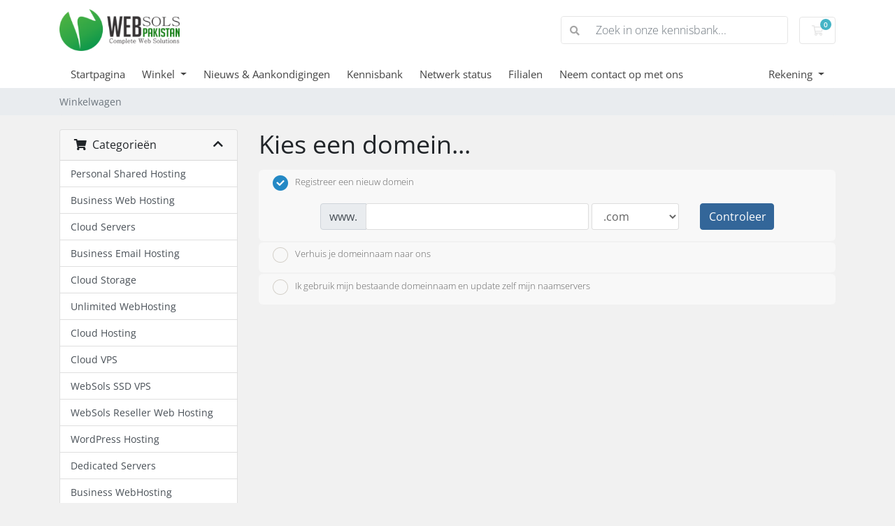

--- FILE ---
content_type: text/html; charset=utf-8
request_url: https://billing.websols.pk/index.php/store/dedicated-servers/wsd2?language=dutch
body_size: 119716
content:
<!doctype html>
<html lang="en">
<head>
    <meta charset="utf-8" />
    <meta name="viewport" content="width=device-width, initial-scale=1, shrink-to-fit=no">
    <title>Winkelwagen - WebSols Pakistan</title>
    <!-- Styling -->
<link href="/assets/fonts/css/open-sans-family.css" rel="stylesheet" type="text/css" />
<link href="/templates/twenty-one/css/all.min.css?v=1e5fb1" rel="stylesheet">
<link href="/templates/twenty-one/css/theme.min.css?v=1e5fb1" rel="stylesheet">
<link href="/assets/css/fontawesome-all.min.css" rel="stylesheet">

<script>
    var csrfToken = '704438ee0a7233f2f2e8abbf2f6ac726c9a2826f',
        markdownGuide = 'Markdown-gids',
        locale = 'en',
        saved = 'opgeslagen',
        saving = 'opslagen...',
        whmcsBaseUrl = "";
    </script>
<script src="/templates/twenty-one/js/scripts.min.js?v=1e5fb1"></script>

    
</head>
<body class="primary-bg-color" data-phone-cc-input="1">
        

    <header id="header" class="header">
        
        <div class="navbar navbar-light">
            <div class="container">
                <a class="navbar-brand mr-3" href="/index.php">
                                            <img src="/assets/img/logo.png" alt="WebSols Pakistan" class="logo-img">
                                    </a>

                <form method="post" action="/index.php/knowledgebase/search" class="form-inline ml-auto">
<input type="hidden" name="token" value="704438ee0a7233f2f2e8abbf2f6ac726c9a2826f" />
                    <div class="input-group search d-none d-xl-flex">
                        <div class="input-group-prepend">
                            <button class="btn btn-default" type="submit">
                                <i class="fas fa-search"></i>
                            </button>
                        </div>
                        <input class="form-control appended-form-control font-weight-light" type="text" name="search" placeholder="Zoek in onze kennisbank...">
                    </div>
                </form>

                <ul class="navbar-nav toolbar">
                    <li class="nav-item ml-3">
                        <a class="btn nav-link cart-btn" href="/cart.php?a=view">
                            <i class="far fa-shopping-cart fa-fw"></i>
                            <span id="cartItemCount" class="badge badge-info">0</span>
                            <span class="sr-only">Winkelwagen</span>
                        </a>
                    </li>
                    <li class="nav-item ml-3 d-xl-none">
                        <button class="btn nav-link" type="button" data-toggle="collapse" data-target="#mainNavbar">
                            <span class="fas fa-bars fa-fw"></span>
                        </button>
                    </li>
                </ul>
            </div>
        </div>
        <div class="navbar navbar-expand-xl main-navbar-wrapper">
            <div class="container">
                <div class="collapse navbar-collapse" id="mainNavbar">
                    <form method="post" action="/index.php/knowledgebase/search" class="d-xl-none">
<input type="hidden" name="token" value="704438ee0a7233f2f2e8abbf2f6ac726c9a2826f" />
                        <div class="input-group search w-100 mb-2">
                            <div class="input-group-prepend">
                                <button class="btn btn-default" type="submit">
                                    <i class="fas fa-search"></i>
                                </button>
                            </div>
                            <input class="form-control prepended-form-control" type="text" name="search" placeholder="Zoek in onze kennisbank...">
                        </div>
                    </form>
                    <ul id="nav" class="navbar-nav mr-auto">
                            <li menuItemName="Home" class="d-block no-collapse" id="Primary_Navbar-Home">
        <a class="pr-4" href="/index.php">
                        Startpagina
                    </a>
            </li>
    <li menuItemName="Store" class="d-block dropdown no-collapse" id="Primary_Navbar-Store">
        <a class="pr-4 dropdown-toggle" data-toggle="dropdown" aria-haspopup="true" aria-expanded="false" href="#">
                        Winkel
                    </a>
                    <ul class="dropdown-menu">
                                                <li menuItemName="Browse Products Services" class="dropdown-item" id="Primary_Navbar-Store-Browse_Products_Services">
                        <a href="/index.php/store" class="dropdown-item px-2 py-0">
                                                        Blader door alles
                                                    </a>
                    </li>
                                                                <div class="dropdown-divider"></div>
                                                                <li menuItemName="Personal Shared Hosting" class="dropdown-item" id="Primary_Navbar-Store-Personal_Shared_Hosting">
                        <a href="/index.php/store/personal-shared-hosting" class="dropdown-item px-2 py-0">
                                                        Personal Shared Hosting
                                                    </a>
                    </li>
                                                                <li menuItemName="Business Web Hosting" class="dropdown-item" id="Primary_Navbar-Store-Business_Web_Hosting">
                        <a href="/index.php/store/business-web-hosting" class="dropdown-item px-2 py-0">
                                                        Business Web Hosting
                                                    </a>
                    </li>
                                                                <li menuItemName="Cloud Servers" class="dropdown-item" id="Primary_Navbar-Store-Cloud_Servers">
                        <a href="/index.php/store/cloud-servers" class="dropdown-item px-2 py-0">
                                                        Cloud Servers
                                                    </a>
                    </li>
                                                                <li menuItemName="Business Email Hosting" class="dropdown-item" id="Primary_Navbar-Store-Business_Email_Hosting">
                        <a href="/index.php/store/business-email-hosting" class="dropdown-item px-2 py-0">
                                                        Business Email Hosting
                                                    </a>
                    </li>
                                                                <li menuItemName="Cloud Storage" class="dropdown-item" id="Primary_Navbar-Store-Cloud_Storage">
                        <a href="/index.php/store/cloud-storage" class="dropdown-item px-2 py-0">
                                                        Cloud Storage
                                                    </a>
                    </li>
                                                                <li menuItemName="Unlimited WebHosting" class="dropdown-item" id="Primary_Navbar-Store-Unlimited_WebHosting">
                        <a href="/index.php/store/unlimited-webhosting" class="dropdown-item px-2 py-0">
                                                        Unlimited WebHosting
                                                    </a>
                    </li>
                                                                <li menuItemName="Cloud Hosting" class="dropdown-item" id="Primary_Navbar-Store-Cloud_Hosting">
                        <a href="/index.php/store/cloud-hosting" class="dropdown-item px-2 py-0">
                                                        Cloud Hosting
                                                    </a>
                    </li>
                                                                <li menuItemName="Cloud VPS" class="dropdown-item" id="Primary_Navbar-Store-Cloud_VPS">
                        <a href="/index.php/store/cloud-vps" class="dropdown-item px-2 py-0">
                                                        Cloud VPS
                                                    </a>
                    </li>
                                                                <li menuItemName="WebSols SSD VPS" class="dropdown-item" id="Primary_Navbar-Store-WebSols_SSD_VPS">
                        <a href="/index.php/store/websols-ssd-vps" class="dropdown-item px-2 py-0">
                                                        WebSols SSD VPS
                                                    </a>
                    </li>
                                                                <li menuItemName="WebSols Reseller Web Hosting" class="dropdown-item" id="Primary_Navbar-Store-WebSols_Reseller_Web_Hosting">
                        <a href="/index.php/store/websols-reseller-web-hosting" class="dropdown-item px-2 py-0">
                                                        WebSols Reseller Web Hosting
                                                    </a>
                    </li>
                                                                <li menuItemName="WordPress Hosting" class="dropdown-item" id="Primary_Navbar-Store-WordPress_Hosting">
                        <a href="/index.php/store/wordpress-hosting" class="dropdown-item px-2 py-0">
                                                        WordPress Hosting
                                                    </a>
                    </li>
                                                                <li menuItemName="Dedicated Servers" class="dropdown-item" id="Primary_Navbar-Store-Dedicated_Servers">
                        <a href="/index.php/store/dedicated-servers" class="dropdown-item px-2 py-0">
                                                        Dedicated Servers
                                                    </a>
                    </li>
                                                                <li menuItemName="Business WebHosting" class="dropdown-item" id="Primary_Navbar-Store-Business_WebHosting">
                        <a href="/index.php/store/business-webhosting" class="dropdown-item px-2 py-0">
                                                        Business WebHosting
                                                    </a>
                    </li>
                                                                <li menuItemName="Windows Web Hosting" class="dropdown-item" id="Primary_Navbar-Store-Windows_Web_Hosting">
                        <a href="/index.php/store/windows-web-hosting" class="dropdown-item px-2 py-0">
                                                        Windows Web Hosting
                                                    </a>
                    </li>
                                                                <li menuItemName="OX Business Email US" class="dropdown-item" id="Primary_Navbar-Store-OX_Business_Email_US">
                        <a href="/index.php/store/37" class="dropdown-item px-2 py-0">
                                                        OX Business Email US
                                                    </a>
                    </li>
                                                                <li menuItemName="EE" class="dropdown-item" id="Primary_Navbar-Store-EE">
                        <a href="/index.php/store/38" class="dropdown-item px-2 py-0">
                                                        EE
                                                    </a>
                    </li>
                                                                <li menuItemName="symantec" class="dropdown-item" id="Primary_Navbar-Store-symantec">
                        <a href="/index.php/store/ssl-certificates" class="dropdown-item px-2 py-0">
                                                        SSL Certificaten
                                                    </a>
                    </li>
                                                                <li menuItemName="ox" class="dropdown-item" id="Primary_Navbar-Store-ox">
                        <a href="/index.php/store/professional-email" class="dropdown-item px-2 py-0">
                                                        Professionele e-mail
                                                    </a>
                    </li>
                                                                <li menuItemName="spamexperts" class="dropdown-item" id="Primary_Navbar-Store-spamexperts">
                        <a href="/index.php/store/email-services" class="dropdown-item px-2 py-0">
                                                        E-mail Beveiliging
                                                    </a>
                    </li>
                                                                <li menuItemName="threesixtymonitoring" class="dropdown-item" id="Primary_Navbar-Store-threesixtymonitoring">
                        <a href="/index.php/store/360monitoring" class="dropdown-item px-2 py-0">
                                                        Site- en serverbewaking
                                                    </a>
                    </li>
                                                                <li menuItemName="codeguard" class="dropdown-item" id="Primary_Navbar-Store-codeguard">
                        <a href="/index.php/store/codeguard" class="dropdown-item px-2 py-0">
                                                        Website back-up
                                                    </a>
                    </li>
                                                                <li menuItemName="sitelock" class="dropdown-item" id="Primary_Navbar-Store-sitelock">
                        <a href="/index.php/store/sitelock" class="dropdown-item px-2 py-0">
                                                        Websitebeveiliging
                                                    </a>
                    </li>
                                                                <div class="dropdown-divider"></div>
                                                                <li menuItemName="Register a New Domain" class="dropdown-item" id="Primary_Navbar-Store-Register_a_New_Domain">
                        <a href="/cart.php?a=add&domain=register" class="dropdown-item px-2 py-0">
                                                        Domeinnaam registreren
                                                    </a>
                    </li>
                                                                <li menuItemName="Transfer a Domain to Us" class="dropdown-item" id="Primary_Navbar-Store-Transfer_a_Domain_to_Us">
                        <a href="/cart.php?a=add&domain=transfer" class="dropdown-item px-2 py-0">
                                                        Domeinnaam verhuizen
                                                    </a>
                    </li>
                                        </ul>
            </li>
    <li menuItemName="Announcements" class="d-block" id="Primary_Navbar-Announcements">
        <a class="pr-4" href="/index.php/announcements">
                        Nieuws & Aankondigingen
                    </a>
            </li>
    <li menuItemName="Knowledgebase" class="d-block" id="Primary_Navbar-Knowledgebase">
        <a class="pr-4" href="/index.php/knowledgebase">
                        Kennisbank
                    </a>
            </li>
    <li menuItemName="Network Status" class="d-block" id="Primary_Navbar-Network_Status">
        <a class="pr-4" href="/serverstatus.php">
                        Netwerk status
                    </a>
            </li>
    <li menuItemName="Affiliates" class="d-block" id="Primary_Navbar-Affiliates">
        <a class="pr-4" href="/affiliates.php">
                        Filialen
                    </a>
            </li>
    <li menuItemName="Contact Us" class="d-block" id="Primary_Navbar-Contact_Us">
        <a class="pr-4" href="/contact.php">
                        Neem contact op met ons
                    </a>
            </li>
    <li class="d-none dropdown collapsable-dropdown">
        <a class="dropdown-toggle" href="#" id="navbarDropdownMenu" role="button" data-toggle="dropdown" aria-haspopup="true" aria-expanded="false">
            Meer
        </a>
        <ul class="collapsable-dropdown-menu dropdown-menu" aria-labelledby="navbarDropdownMenu">
        </ul>
    </li>
                    </ul>
                    <ul class="navbar-nav ml-auto">
                            <li menuItemName="Account" class="d-block no-collapse dropdown no-collapse" id="Secondary_Navbar-Account">
        <a class=" dropdown-toggle" data-toggle="dropdown" aria-haspopup="true" aria-expanded="false" href="#">
                        Rekening
                    </a>
                    <ul class="dropdown-menu dropdown-menu-right">
                                                <li menuItemName="Login" class="dropdown-item" id="Secondary_Navbar-Account-Login">
                        <a href="/clientarea.php" class="dropdown-item px-2 py-0">
                                                        Aanmelden
                                                    </a>
                    </li>
                                                                <li menuItemName="Register" class="dropdown-item" id="Secondary_Navbar-Account-Register">
                        <a href="/register.php" class="dropdown-item px-2 py-0">
                                                        Registreren
                                                    </a>
                    </li>
                                                                <div class="dropdown-divider"></div>
                                                                <li menuItemName="Forgot Password?" class="dropdown-item" id="Secondary_Navbar-Account-Forgot_Password?">
                        <a href="/index.php/password/reset" class="dropdown-item px-2 py-0">
                                                        Wachtwoord vergeten?
                                                    </a>
                    </li>
                                        </ul>
            </li>
                    </ul>
                </div>
            </div>
        </div>
    </header>

    
    <nav class="master-breadcrumb" aria-label="breadcrumb">
        <div class="container">
            <ol class="breadcrumb">
            <li class="breadcrumb-item active" aria-current="page">
                        Winkelwagen
                    </li>
    </ol>
        </div>
    </nav>

        
    
    <section id="main-body">
        <div class="container">
            <div class="row">

                        <div class="col-12 primary-content">


<link rel="stylesheet" type="text/css" href="/templates/orderforms/standard_cart/css/all.min.css?v=1e5fb1" />
<script type="text/javascript" src="/templates/orderforms/standard_cart/js/scripts.min.js?v=1e5fb1"></script>
<div id="order-standard_cart">

    <div class="row">
        <div class="cart-sidebar">
                <div menuItemName="Categories" class="panel card card-sidebar mb-3 panel-sidebar">
        <div class="panel-heading card-header">
            <h3 class="panel-title">
                                    <i class="fas fa-shopping-cart"></i>&nbsp;
                
                Categorieën

                
                <i class="fas fa-chevron-up card-minimise panel-minimise pull-right float-right"></i>
            </h3>
        </div>

        
                    <div class="list-group collapsable-card-body">
                                                            <a menuItemName="Personal Shared Hosting" href="/index.php/store/personal-shared-hosting" class="list-group-item list-group-item-action" id="Secondary_Sidebar-Categories-Personal_Shared_Hosting">
                            
                            Personal Shared Hosting

                                                    </a>
                                                                                <a menuItemName="Business Web Hosting" href="/index.php/store/business-web-hosting" class="list-group-item list-group-item-action" id="Secondary_Sidebar-Categories-Business_Web_Hosting">
                            
                            Business Web Hosting

                                                    </a>
                                                                                <a menuItemName="Cloud Servers" href="/index.php/store/cloud-servers" class="list-group-item list-group-item-action" id="Secondary_Sidebar-Categories-Cloud_Servers">
                            
                            Cloud Servers

                                                    </a>
                                                                                <a menuItemName="Business Email Hosting" href="/index.php/store/business-email-hosting" class="list-group-item list-group-item-action" id="Secondary_Sidebar-Categories-Business_Email_Hosting">
                            
                            Business Email Hosting

                                                    </a>
                                                                                <a menuItemName="Cloud Storage" href="/index.php/store/cloud-storage" class="list-group-item list-group-item-action" id="Secondary_Sidebar-Categories-Cloud_Storage">
                            
                            Cloud Storage

                                                    </a>
                                                                                <a menuItemName="Unlimited WebHosting" href="/index.php/store/unlimited-webhosting" class="list-group-item list-group-item-action" id="Secondary_Sidebar-Categories-Unlimited_WebHosting">
                            
                            Unlimited WebHosting

                                                    </a>
                                                                                <a menuItemName="Cloud Hosting" href="/index.php/store/cloud-hosting" class="list-group-item list-group-item-action" id="Secondary_Sidebar-Categories-Cloud_Hosting">
                            
                            Cloud Hosting

                                                    </a>
                                                                                <a menuItemName="Cloud VPS" href="/index.php/store/cloud-vps" class="list-group-item list-group-item-action" id="Secondary_Sidebar-Categories-Cloud_VPS">
                            
                            Cloud VPS

                                                    </a>
                                                                                <a menuItemName="WebSols SSD VPS" href="/index.php/store/websols-ssd-vps" class="list-group-item list-group-item-action" id="Secondary_Sidebar-Categories-WebSols_SSD_VPS">
                            
                            WebSols SSD VPS

                                                    </a>
                                                                                <a menuItemName="WebSols Reseller Web Hosting" href="/index.php/store/websols-reseller-web-hosting" class="list-group-item list-group-item-action" id="Secondary_Sidebar-Categories-WebSols_Reseller_Web_Hosting">
                            
                            WebSols Reseller Web Hosting

                                                    </a>
                                                                                <a menuItemName="WordPress Hosting" href="/index.php/store/wordpress-hosting" class="list-group-item list-group-item-action" id="Secondary_Sidebar-Categories-WordPress_Hosting">
                            
                            WordPress Hosting

                                                    </a>
                                                                                <a menuItemName="Dedicated Servers" href="/index.php/store/dedicated-servers" class="list-group-item list-group-item-action" id="Secondary_Sidebar-Categories-Dedicated_Servers">
                            
                            Dedicated Servers

                                                    </a>
                                                                                <a menuItemName="Business WebHosting" href="/index.php/store/business-webhosting" class="list-group-item list-group-item-action" id="Secondary_Sidebar-Categories-Business_WebHosting">
                            
                            Business WebHosting

                                                    </a>
                                                                                <a menuItemName="symantec" href="/index.php/store/ssl-certificates" class="list-group-item list-group-item-action" id="Secondary_Sidebar-Categories-symantec">
                            
                            SSL Certificaten

                                                    </a>
                                                                                <a menuItemName="Windows Web Hosting" href="/index.php/store/windows-web-hosting" class="list-group-item list-group-item-action" id="Secondary_Sidebar-Categories-Windows_Web_Hosting">
                            
                            Windows Web Hosting

                                                    </a>
                                                                                <a menuItemName="OX Business Email US" href="/index.php/store/37" class="list-group-item list-group-item-action" id="Secondary_Sidebar-Categories-OX_Business_Email_US">
                            
                            OX Business Email US

                                                    </a>
                                                                                <a menuItemName="EE" href="/index.php/store/38" class="list-group-item list-group-item-action" id="Secondary_Sidebar-Categories-EE">
                            
                            EE

                                                    </a>
                                                                                <a menuItemName="ox" href="/index.php/store/professional-email" class="list-group-item list-group-item-action" id="Secondary_Sidebar-Categories-ox">
                            
                            Professionele e-mail

                                                    </a>
                                                                                <a menuItemName="spamexperts" href="/index.php/store/email-services" class="list-group-item list-group-item-action" id="Secondary_Sidebar-Categories-spamexperts">
                            
                            E-mail Beveiliging

                                                    </a>
                                                                                <a menuItemName="threesixtymonitoring" href="/index.php/store/360monitoring" class="list-group-item list-group-item-action" id="Secondary_Sidebar-Categories-threesixtymonitoring">
                            
                            Site- en serverbewaking

                                                    </a>
                                                                                <a menuItemName="codeguard" href="/index.php/store/codeguard" class="list-group-item list-group-item-action" id="Secondary_Sidebar-Categories-codeguard">
                            
                            Website back-up

                                                    </a>
                                                                                <a menuItemName="sitelock" href="/index.php/store/sitelock" class="list-group-item list-group-item-action" id="Secondary_Sidebar-Categories-sitelock">
                            
                            Websitebeveiliging

                                                    </a>
                                                </div>
        
            </div>

        <div menuItemName="Actions" class="panel card card-sidebar mb-3 panel-sidebar">
        <div class="panel-heading card-header">
            <h3 class="panel-title">
                                    <i class="fas fa-plus"></i>&nbsp;
                
                Acties

                
                <i class="fas fa-chevron-up card-minimise panel-minimise pull-right float-right"></i>
            </h3>
        </div>

        
                    <div class="list-group collapsable-card-body">
                                                            <a menuItemName="Domain Registration" href="/cart.php?a=add&domain=register" class="list-group-item list-group-item-action" id="Secondary_Sidebar-Actions-Domain_Registration">
                                                            <i class="fas fa-globe fa-fw"></i>&nbsp;
                            
                            Domeinnaam registreren

                                                    </a>
                                                                                <a menuItemName="Domain Transfer" href="/cart.php?a=add&domain=transfer" class="list-group-item list-group-item-action" id="Secondary_Sidebar-Actions-Domain_Transfer">
                                                            <i class="fas fa-share fa-fw"></i>&nbsp;
                            
                            Verhuis je domein

                                                    </a>
                                                                                <a menuItemName="View Cart" href="/cart.php?a=view" class="list-group-item list-group-item-action" id="Secondary_Sidebar-Actions-View_Cart">
                                                            <i class="fas fa-shopping-cart fa-fw"></i>&nbsp;
                            
                            Winkelwagen bekijken

                                                    </a>
                                                </div>
        
            </div>

        <div menuItemName="Choose Currency" class="panel card card-sidebar mb-3 panel-sidebar">
        <div class="panel-heading card-header">
            <h3 class="panel-title">
                                    <i class="fas fa-plus"></i>&nbsp;
                
                Kies valuta

                
                <i class="fas fa-chevron-up card-minimise panel-minimise pull-right float-right"></i>
            </h3>
        </div>

                    <div class="panel-body card-body collapsable-card-body">
                <form method="post" action="">
<input type="hidden" name="token" value="704438ee0a7233f2f2e8abbf2f6ac726c9a2826f" />
    <select name="currency" onchange="submit()" class="form-control"><option value="1" selected>USD</option><option value="2">PKR</option>    </select>
</form>
            </div>
        
        
            </div>

            </div>

        <div class="cart-body">
            <div class="header-lined">
                <h1 class="font-size-36">Kies een domein...</h1>
            </div>
            <div class="sidebar-collapsed">

            <div class="panel card panel-default">
                <div class="m-0 panel-heading card-header">
        <h3 class="panel-title">
                            <i class="fas fa-shopping-cart"></i>&nbsp;
            
            Categorieën

                    </h3>
    </div>

    <div class="panel-body card-body">
        <form role="form">
            <select class="form-control custom-select" onchange="selectChangeNavigate(this)">
                                                    <option menuItemName="Personal Shared Hosting" value="/index.php/store/personal-shared-hosting" class="list-group-item" >
                        Personal Shared Hosting

                                            </option>
                                                        <option menuItemName="Business Web Hosting" value="/index.php/store/business-web-hosting" class="list-group-item" >
                        Business Web Hosting

                                            </option>
                                                        <option menuItemName="Cloud Servers" value="/index.php/store/cloud-servers" class="list-group-item" >
                        Cloud Servers

                                            </option>
                                                        <option menuItemName="Business Email Hosting" value="/index.php/store/business-email-hosting" class="list-group-item" >
                        Business Email Hosting

                                            </option>
                                                        <option menuItemName="Cloud Storage" value="/index.php/store/cloud-storage" class="list-group-item" >
                        Cloud Storage

                                            </option>
                                                        <option menuItemName="Unlimited WebHosting" value="/index.php/store/unlimited-webhosting" class="list-group-item" >
                        Unlimited WebHosting

                                            </option>
                                                        <option menuItemName="Cloud Hosting" value="/index.php/store/cloud-hosting" class="list-group-item" >
                        Cloud Hosting

                                            </option>
                                                        <option menuItemName="Cloud VPS" value="/index.php/store/cloud-vps" class="list-group-item" >
                        Cloud VPS

                                            </option>
                                                        <option menuItemName="WebSols SSD VPS" value="/index.php/store/websols-ssd-vps" class="list-group-item" >
                        WebSols SSD VPS

                                            </option>
                                                        <option menuItemName="WebSols Reseller Web Hosting" value="/index.php/store/websols-reseller-web-hosting" class="list-group-item" >
                        WebSols Reseller Web Hosting

                                            </option>
                                                        <option menuItemName="WordPress Hosting" value="/index.php/store/wordpress-hosting" class="list-group-item" >
                        WordPress Hosting

                                            </option>
                                                        <option menuItemName="Dedicated Servers" value="/index.php/store/dedicated-servers" class="list-group-item" >
                        Dedicated Servers

                                            </option>
                                                        <option menuItemName="Business WebHosting" value="/index.php/store/business-webhosting" class="list-group-item" >
                        Business WebHosting

                                            </option>
                                                        <option menuItemName="symantec" value="/index.php/store/ssl-certificates" class="list-group-item" >
                        SSL Certificaten

                                            </option>
                                                        <option menuItemName="Windows Web Hosting" value="/index.php/store/windows-web-hosting" class="list-group-item" >
                        Windows Web Hosting

                                            </option>
                                                        <option menuItemName="OX Business Email US" value="/index.php/store/37" class="list-group-item" >
                        OX Business Email US

                                            </option>
                                                        <option menuItemName="EE" value="/index.php/store/38" class="list-group-item" >
                        EE

                                            </option>
                                                        <option menuItemName="ox" value="/index.php/store/professional-email" class="list-group-item" >
                        Professionele e-mail

                                            </option>
                                                        <option menuItemName="spamexperts" value="/index.php/store/email-services" class="list-group-item" >
                        E-mail Beveiliging

                                            </option>
                                                        <option menuItemName="threesixtymonitoring" value="/index.php/store/360monitoring" class="list-group-item" >
                        Site- en serverbewaking

                                            </option>
                                                        <option menuItemName="codeguard" value="/index.php/store/codeguard" class="list-group-item" >
                        Website back-up

                                            </option>
                                                        <option menuItemName="sitelock" value="/index.php/store/sitelock" class="list-group-item" >
                        Websitebeveiliging

                                            </option>
                                                                        <option value="" class="list-group-item" selected=""selected>- Kies een andere categorie -</option>
                            </select>
        </form>
    </div>

            </div>
            <div class="panel card panel-default">
                <div class="m-0 panel-heading card-header">
        <h3 class="panel-title">
                            <i class="fas fa-plus"></i>&nbsp;
            
            Acties

                    </h3>
    </div>

    <div class="panel-body card-body">
        <form role="form">
            <select class="form-control custom-select" onchange="selectChangeNavigate(this)">
                                                    <option menuItemName="Domain Registration" value="/cart.php?a=add&domain=register" class="list-group-item" >
                        Domeinnaam registreren

                                            </option>
                                                        <option menuItemName="Domain Transfer" value="/cart.php?a=add&domain=transfer" class="list-group-item" >
                        Verhuis je domein

                                            </option>
                                                        <option menuItemName="View Cart" value="/cart.php?a=view" class="list-group-item" >
                        Winkelwagen bekijken

                                            </option>
                                                                        <option value="" class="list-group-item" selected=""selected>- Kies een andere categorie -</option>
                            </select>
        </form>
    </div>

            </div>
            <div class="panel card panel-default">
                <div class="m-0 panel-heading card-header">
        <h3 class="panel-title">
                            <i class="fas fa-plus"></i>&nbsp;
            
            Kies valuta

                    </h3>
    </div>

    <div class="panel-body card-body">
        <form role="form">
            <select class="form-control custom-select" onchange="selectChangeNavigate(this)">
                                                                    <option value="" class="list-group-item" selected=""selected>- Kies een andere categorie -</option>
                            </select>
        </form>
    </div>

            </div>
    
            <div class="pull-right form-inline float-right">
            <form method="post" action="/cart.php">
<input type="hidden" name="token" value="704438ee0a7233f2f2e8abbf2f6ac726c9a2826f" />
                <select name="currency" onchange="submit()" class="form-control">
                    <option value="">Kies valuta</option>
                                            <option value="1" selected>USD</option>
                                            <option value="2">PKR</option>
                                    </select>
            </form>
        </div>
    
</div>
            <form id="frmProductDomain">
                <input type="hidden" id="frmProductDomainPid" value="154" />
                <div class="domain-selection-options">
                                                                <div class="option">
                            <label>
                                <input type="radio" name="domainoption" value="register" id="selregister" checked />Registreer een nieuw domein
                            </label>
                            <div class="domain-input-group clearfix" id="domainregister">
                                <div class="row">
                                    <div class="col-sm-8 col-sm-offset-1 offset-sm-1">
                                        <div class="row domains-row">
                                            <div class="col-xs-9 col-9">
                                                <div class="input-group">
                                                    <div class="input-group-addon input-group-prepend">
                                                        <span class="input-group-text">www.</span>
                                                    </div>
                                                    <input type="text" id="registersld" value="" class="form-control" autocapitalize="none" data-toggle="tooltip" data-placement="top" data-trigger="manual" title="Gelieven je domeinnaam in te geven." />
                                                </div>
                                            </div>
                                            <div class="col-xs-3 col-3">
                                                <select id="registertld" class="form-control">
                                                                                                            <option value=".com">.com</option>
                                                                                                            <option value=".net">.net</option>
                                                                                                            <option value=".org">.org</option>
                                                                                                            <option value=".com.pk">.com.pk</option>
                                                                                                            <option value=".pk">.pk</option>
                                                                                                            <option value=".co.uk">.co.uk</option>
                                                                                                            <option value=".edu.pk">.edu.pk</option>
                                                                                                            <option value=".solar">.solar</option>
                                                                                                            <option value=".uk">.uk</option>
                                                                                                            <option value=".net.pk">.net.pk</option>
                                                                                                            <option value=".co">.co</option>
                                                                                                            <option value=".us">.us</option>
                                                                                                            <option value=".ru">.ru</option>
                                                                                                            <option value=".com.au">.com.au</option>
                                                                                                            <option value=".ae">.ae</option>
                                                                                                            <option value=".eu">.eu</option>
                                                                                                            <option value=".ca">.ca</option>
                                                                                                            <option value=".info">.info</option>
                                                                                                            <option value=".org.pk">.org.pk</option>
                                                                                                            <option value=".store">.store</option>
                                                                                                            <option value=".biz">.biz</option>
                                                                                                            <option value=".id">.id</option>
                                                                                                            <option value=".ltd">.ltd</option>
                                                                                                            <option value=".tv">.tv</option>
                                                                                                            <option value=".tech">.tech</option>
                                                                                                            <option value=".dev">.dev</option>
                                                                                                    </select>
                                            </div>
                                        </div>
                                    </div>
                                    <div class="col-sm-2">
                                        <button type="submit" class="btn btn-primary btn-block">
                                            Controleer
                                        </button>
                                    </div>
                                </div>
                            </div>
                        </div>
                                                                <div class="option">
                            <label>
                                <input type="radio" name="domainoption" value="transfer" id="seltransfer" />Verhuis je domeinnaam naar ons
                            </label>
                            <div class="domain-input-group clearfix" id="domaintransfer">
                                <div class="row">
                                    <div class="col-sm-8 col-sm-offset-1 offset-sm-1">
                                        <div class="row domains-row">
                                            <div class="col-xs-9 col-9">
                                                <div class="input-group">
                                                    <div class="input-group-addon input-group-prepend">
                                                        <span class="input-group-text">www.</span>
                                                    </div>
                                                    <input type="text" id="transfersld" value="" class="form-control" autocapitalize="none" data-toggle="tooltip" data-placement="top" data-trigger="manual" title="Gelieven je domeinnaam in te geven."/>
                                                </div>
                                            </div>
                                            <div class="col-xs-3 col-3">
                                                <select id="transfertld" class="form-control">
                                                                                                            <option value=".com">.com</option>
                                                                                                            <option value=".net">.net</option>
                                                                                                            <option value=".org">.org</option>
                                                                                                            <option value=".com.pk">.com.pk</option>
                                                                                                            <option value=".pk">.pk</option>
                                                                                                            <option value=".co.uk">.co.uk</option>
                                                                                                            <option value=".edu.pk">.edu.pk</option>
                                                                                                            <option value=".solar">.solar</option>
                                                                                                            <option value=".uk">.uk</option>
                                                                                                            <option value=".net.pk">.net.pk</option>
                                                                                                            <option value=".co">.co</option>
                                                                                                            <option value=".us">.us</option>
                                                                                                            <option value=".ru">.ru</option>
                                                                                                            <option value=".com.au">.com.au</option>
                                                                                                            <option value=".ae">.ae</option>
                                                                                                            <option value=".eu">.eu</option>
                                                                                                            <option value=".ca">.ca</option>
                                                                                                            <option value=".info">.info</option>
                                                                                                            <option value=".org.pk">.org.pk</option>
                                                                                                            <option value=".store">.store</option>
                                                                                                            <option value=".biz">.biz</option>
                                                                                                            <option value=".id">.id</option>
                                                                                                            <option value=".ltd">.ltd</option>
                                                                                                            <option value=".tv">.tv</option>
                                                                                                            <option value=".tech">.tech</option>
                                                                                                            <option value=".dev">.dev</option>
                                                                                                    </select>
                                            </div>
                                        </div>
                                    </div>
                                    <div class="col-sm-2">
                                        <button type="submit" class="btn btn-primary btn-block">
                                            Verhuis
                                        </button>
                                    </div>
                                </div>
                            </div>
                        </div>
                                                                <div class="option">
                            <label>
                                <input type="radio" name="domainoption" value="owndomain" id="selowndomain" />Ik gebruik mijn bestaande domeinnaam en update zelf mijn naamservers
                            </label>
                            <div class="domain-input-group clearfix" id="domainowndomain">
                                <div class="row">
                                    <div class="col-sm-8 col-sm-offset-1 offset-sm-1">
                                        <div class="row domains-row">
                                            <div class="col-xs-9 col-9">
                                                <div class="input-group">
                                                    <div class="input-group-addon input-group-prepend">
                                                        <span class="input-group-text">www.</span>
                                                    </div>
                                                    <input type="text" id="owndomainsld" value="" placeholder="voorbeeld" class="form-control" autocapitalize="none" data-toggle="tooltip" data-placement="top" data-trigger="manual" title="Gelieven je domeinnaam in te geven." />
                                                </div>
                                            </div>
                                            <div class="col-xs-3 col-3">
                                                <input type="text" id="owndomaintld" value="" placeholder="com" class="form-control" autocapitalize="none" data-toggle="tooltip" data-placement="top" data-trigger="manual" title="Vereist" />
                                            </div>
                                        </div>
                                    </div>
                                    <div class="col-sm-2">
                                        <button type="submit" class="btn btn-primary btn-block" id="useOwnDomain">
                                            Gebruik
                                        </button>
                                    </div>
                                </div>
                            </div>
                        </div>
                                                        </div>

                
            </form>

            <div class="clearfix"></div>
            <form method="post" action="/cart.php?a=add&pid=154&domainselect=1" id="frmProductDomainSelections">
<input type="hidden" name="token" value="704438ee0a7233f2f2e8abbf2f6ac726c9a2826f" />

                <div id="DomainSearchResults" class="w-hidden">

                    <div id="searchDomainInfo">
                        <p id="primaryLookupSearching" class="domain-lookup-loader domain-lookup-primary-loader domain-searching domain-checker-result-headline">
                            <i class="fas fa-spinner fa-spin"></i>
                            <span class="domain-lookup-register-loader">Beschikbaarheid controleren...</span>
                            <span class="domain-lookup-transfer-loader">Bevestigen dat de domeinnaam kan verhuisd worden...</span>
                            <span class="domain-lookup-other-loader">Domeinnaamselectie controleren...</span>
                        </p>
                        <div id="primaryLookupResult" class="domain-lookup-result domain-lookup-primary-results w-hidden">
                            <div class="domain-unavailable domain-checker-unavailable headline"><strong>:domain</strong> is niet beschikbaar</div>
                            <div class="domain-available domain-checker-available headline"><strong>:domain</strong> is beschikbaar.</div>
                            <div class="btn btn-primary domain-contact-support headline">Contacteer Ons</div>
                            <div class="transfer-eligible">
                                <p class="domain-checker-available headline">Je domeinnaam kan verhuisd worden</p>
                                <p>Zorg er voor dat er geen 'lock' op je domeinnaam zit, anders kunnen we deze niet verhuizen naar ons.</p>
                            </div>
                            <div class="transfer-not-eligible">
                                <p class="domain-checker-unavailable headline">Domeinnaam kan niet verhuisd worden</p>
                                <p>De domeinnaam die je ingaf lijkt niet geregistreerd te zijn.</p>
                                <p>Als de domeinnaam recent is geregistreerd, probeer het dan later even opnieuw. Als dit probleem blijft aanhouden neem je best contact met ons op.</p>
                                <p>Je kan de domeinnaam ook nu direct registreren.</p>
                            </div>
                            <div class="domain-invalid">
                                <p class="domain-checker-unavailable headline">Ongeldige domeinnaam ingegeven.</p>
                                <p>
                                    Domeinnamen moeten beginnen met een letter of cijfer<span class="domain-length-restrictions"> en moeten tussen <span class="min-length"></span> en <span class="max-length"></span> tekens lang zijn.</span><br />
                                    Check de domeinnaam en probeer opnieuw.
                                </p>
                            </div>
                            <div id="idnLanguageSelector" class="margin-10 idn-language-selector idn-language w-hidden">
                                <div class="row">
                                    <div class="col-sm-10 col-sm-offset-1 col-lg-8 col-lg-offset-2 offset-sm-1 offset-lg-2">
                                        <div class="margin-10 text-center">
                                            We hebben gedetecteerd dat het door u ingevoerde domein een internationale domeinnaam is. Selecteer de gewenste domeintaal om verder te gaan.
                                        </div>
                                    </div>
                                </div>
                                <div class="row">
                                    <div class="col-sm-8 col-lg-6 col-sm-offset-2 col-lg-offset-3 offset-sm-2 offset-lg-3">
                                        <div class="form-group">
                                            <select name="idnlanguage" class="form-control">
                                                <option value="">Kies IDN taal</option>
                                                                                                    <option value="afr">Afrikaans</option>
                                                                                                    <option value="alb">Albanees</option>
                                                                                                    <option value="ara">Arabisch</option>
                                                                                                    <option value="arg">Aragonees</option>
                                                                                                    <option value="arm">Armeens</option>
                                                                                                    <option value="asm">Assamees</option>
                                                                                                    <option value="ast">Asturisch</option>
                                                                                                    <option value="ave">Avestan</option>
                                                                                                    <option value="awa">Awadhi</option>
                                                                                                    <option value="aze">Azerbeidzjaans</option>
                                                                                                    <option value="ban">Balinees</option>
                                                                                                    <option value="bal">Baluchi</option>
                                                                                                    <option value="bas">Basis</option>
                                                                                                    <option value="bak">Basjkir</option>
                                                                                                    <option value="baq">Baskisch</option>
                                                                                                    <option value="bel">Wit-Russisch</option>
                                                                                                    <option value="ben">Bengaals</option>
                                                                                                    <option value="bho">Bhojpuri</option>
                                                                                                    <option value="bos">Bosnisch</option>
                                                                                                    <option value="bul">Bulgaars</option>
                                                                                                    <option value="bur">Birmaans</option>
                                                                                                    <option value="car">Caribisch</option>
                                                                                                    <option value="cat">Catalaans</option>
                                                                                                    <option value="che">Tsjetsjeens</option>
                                                                                                    <option value="chi">Chinees</option>
                                                                                                    <option value="chv">Tsjoevasj</option>
                                                                                                    <option value="cop">Koptisch</option>
                                                                                                    <option value="cos">Corsicaans</option>
                                                                                                    <option value="scr">Kroatisch</option>
                                                                                                    <option value="cze">Tsjechisch</option>
                                                                                                    <option value="dan">Deens</option>
                                                                                                    <option value="div">Divehi</option>
                                                                                                    <option value="doi">Dogri</option>
                                                                                                    <option value="dut">Nederlands</option>
                                                                                                    <option value="eng">Engels</option>
                                                                                                    <option value="est">Ests</option>
                                                                                                    <option value="fao">Faeröers</option>
                                                                                                    <option value="fij">Fijisch</option>
                                                                                                    <option value="fin">Fins</option>
                                                                                                    <option value="fre">Frans</option>
                                                                                                    <option value="fry">Fries</option>
                                                                                                    <option value="gla">Gaelisch; Schots-Gaelisch</option>
                                                                                                    <option value="geo">Georgisch</option>
                                                                                                    <option value="ger">Duits</option>
                                                                                                    <option value="gon">Gondi</option>
                                                                                                    <option value="gre">Grieks</option>
                                                                                                    <option value="guj">Gujarati</option>
                                                                                                    <option value="heb">Hebreeuws</option>
                                                                                                    <option value="hin">Hindi</option>
                                                                                                    <option value="hun">Hongaars</option>
                                                                                                    <option value="ice">IJslands</option>
                                                                                                    <option value="inc">Indisch</option>
                                                                                                    <option value="ind">Indonesisch</option>
                                                                                                    <option value="inh">Ingoesj</option>
                                                                                                    <option value="gle">Iers</option>
                                                                                                    <option value="ita">Italiaans</option>
                                                                                                    <option value="jpn">Japans</option>
                                                                                                    <option value="jav">Javaans</option>
                                                                                                    <option value="kas">Kasjmiri</option>
                                                                                                    <option value="kaz">Kazachs</option>
                                                                                                    <option value="khm">Khmer</option>
                                                                                                    <option value="kir">Kirgiz</option>
                                                                                                    <option value="kor">Koreaans</option>
                                                                                                    <option value="kur">Koerdisch</option>
                                                                                                    <option value="lao">Lao</option>
                                                                                                    <option value="lat">Latijn</option>
                                                                                                    <option value="lav">Lets</option>
                                                                                                    <option value="lit">Litouws</option>
                                                                                                    <option value="ltz">Luxemburgs</option>
                                                                                                    <option value="mac">Macedonisch</option>
                                                                                                    <option value="may">Maleis</option>
                                                                                                    <option value="mal">Malayalam</option>
                                                                                                    <option value="mlt">Maltees</option>
                                                                                                    <option value="mao">Maori-</option>
                                                                                                    <option value="mol">Moldavisch</option>
                                                                                                    <option value="mon">Mongools</option>
                                                                                                    <option value="nep">Nepalees</option>
                                                                                                    <option value="nor">Noors</option>
                                                                                                    <option value="ori">Oriya</option>
                                                                                                    <option value="oss">Ossetisch</option>
                                                                                                    <option value="per">Perzisch</option>
                                                                                                    <option value="pol">Pools</option>
                                                                                                    <option value="por">Portugees</option>
                                                                                                    <option value="pan">Punjabi</option>
                                                                                                    <option value="pus">Pushto</option>
                                                                                                    <option value="raj">Rajasthani</option>
                                                                                                    <option value="rum">Roemeens</option>
                                                                                                    <option value="rus">Russisch</option>
                                                                                                    <option value="smo">Samoaans</option>
                                                                                                    <option value="san">Sanskriet</option>
                                                                                                    <option value="srd">Sardijns</option>
                                                                                                    <option value="scc">Servisch</option>
                                                                                                    <option value="snd">Sindhi</option>
                                                                                                    <option value="sin">Singalees</option>
                                                                                                    <option value="slo">Slowaaks</option>
                                                                                                    <option value="slv">Sloveens</option>
                                                                                                    <option value="som">Somalisch</option>
                                                                                                    <option value="spa">Spaans</option>
                                                                                                    <option value="swa">swahili</option>
                                                                                                    <option value="swe">Zweeds</option>
                                                                                                    <option value="syr">Syrisch</option>
                                                                                                    <option value="tgk">Tadzjieks</option>
                                                                                                    <option value="tam">Tamil</option>
                                                                                                    <option value="tel">Telugu</option>
                                                                                                    <option value="tha">Thais</option>
                                                                                                    <option value="tib">Tibetaans</option>
                                                                                                    <option value="tur">Turks</option>
                                                                                                    <option value="ukr">Oekraïens</option>
                                                                                                    <option value="urd">Urdu</option>
                                                                                                    <option value="uzb">Oezbeeks</option>
                                                                                                    <option value="vie">Vietnamees</option>
                                                                                                    <option value="wel">Wels</option>
                                                                                                    <option value="yid">Jiddisch</option>
                                                                                            </select>
                                            <div class="field-error-msg">
                                                Selecteer de taal van het domein dat u wilt registreren.
                                            </div>
                                        </div>
                                    </div>
                                </div>
                            </div>
                            <div class="domain-price">
                                <span class="register-price-label">Klik onderaan op doorgaan en registreer/verhuis hem nu, voor maar</span>
                                <span class="transfer-price-label w-hidden">Verhuis je domein en verleng je domeinnaam met 1 jaar* voor maar</span>
                                <span class="price"></span>
                            </div>
                            <p class="domain-error domain-checker-unavailable headline"></p>
                            <input type="hidden" id="resultDomainOption" name="domainoption" />
                            <input type="hidden" id="resultDomain" name="domains[]" />
                            <input type="hidden" id="resultDomainPricingTerm" />
                        </div>
                    </div>

                                                                        <div id="spotlightTlds" class="spotlight-tlds clearfix w-hidden">
                                <div class="spotlight-tlds-container">
                                                                            <div class="spotlight-tld-container spotlight-tld-container-8">
                                            <div id="spotlightcom" class="spotlight-tld">
                                                                                                .com
                                                <span class="domain-lookup-loader domain-lookup-spotlight-loader">
                                                    <i class="fas fa-spinner fa-spin"></i>
                                                </span>
                                                <div class="domain-lookup-result">
                                                    <button type="button" class="btn unavailable w-hidden" disabled="disabled">
                                                        Niet beschikbaar
                                                    </button>
                                                    <button type="button" class="btn invalid w-hidden" disabled="disabled">
                                                        Niet beschikbaar
                                                    </button>
                                                    <span class="available price w-hidden">$15.00 USD</span>
                                                    <button type="button" class="btn btn-add-to-cart product-domain w-hidden" data-whois="0" data-domain="">
                                                        <span class="to-add">Toevoegen</span>
                                                        <span class="loading">
                                                            <i class="fas fa-spinner fa-spin"></i> Laden...
                                                        </span>
                                                        <span class="added"><i class="far fa-shopping-cart"></i> Toegevoegd</span>
                                                        <span class="unavailable">Geregistreerd</span>
                                                    </button>
                                                    <button type="button" class="btn btn-primary domain-contact-support w-hidden">
                                                        Contacteer ons om zo je domeinnaam aan te kopen.
                                                    </button>
                                                </div>
                                            </div>
                                        </div>
                                                                            <div class="spotlight-tld-container spotlight-tld-container-8">
                                            <div id="spotlightnet" class="spotlight-tld">
                                                                                                .net
                                                <span class="domain-lookup-loader domain-lookup-spotlight-loader">
                                                    <i class="fas fa-spinner fa-spin"></i>
                                                </span>
                                                <div class="domain-lookup-result">
                                                    <button type="button" class="btn unavailable w-hidden" disabled="disabled">
                                                        Niet beschikbaar
                                                    </button>
                                                    <button type="button" class="btn invalid w-hidden" disabled="disabled">
                                                        Niet beschikbaar
                                                    </button>
                                                    <span class="available price w-hidden">$14.99 USD</span>
                                                    <button type="button" class="btn btn-add-to-cart product-domain w-hidden" data-whois="0" data-domain="">
                                                        <span class="to-add">Toevoegen</span>
                                                        <span class="loading">
                                                            <i class="fas fa-spinner fa-spin"></i> Laden...
                                                        </span>
                                                        <span class="added"><i class="far fa-shopping-cart"></i> Toegevoegd</span>
                                                        <span class="unavailable">Geregistreerd</span>
                                                    </button>
                                                    <button type="button" class="btn btn-primary domain-contact-support w-hidden">
                                                        Contacteer ons om zo je domeinnaam aan te kopen.
                                                    </button>
                                                </div>
                                            </div>
                                        </div>
                                                                            <div class="spotlight-tld-container spotlight-tld-container-8">
                                            <div id="spotlightpk" class="spotlight-tld">
                                                                                                .pk
                                                <span class="domain-lookup-loader domain-lookup-spotlight-loader">
                                                    <i class="fas fa-spinner fa-spin"></i>
                                                </span>
                                                <div class="domain-lookup-result">
                                                    <button type="button" class="btn unavailable w-hidden" disabled="disabled">
                                                        Niet beschikbaar
                                                    </button>
                                                    <button type="button" class="btn invalid w-hidden" disabled="disabled">
                                                        Niet beschikbaar
                                                    </button>
                                                    <span class="available price w-hidden">$20.00 USD</span>
                                                    <button type="button" class="btn btn-add-to-cart product-domain w-hidden" data-whois="0" data-domain="">
                                                        <span class="to-add">Toevoegen</span>
                                                        <span class="loading">
                                                            <i class="fas fa-spinner fa-spin"></i> Laden...
                                                        </span>
                                                        <span class="added"><i class="far fa-shopping-cart"></i> Toegevoegd</span>
                                                        <span class="unavailable">Geregistreerd</span>
                                                    </button>
                                                    <button type="button" class="btn btn-primary domain-contact-support w-hidden">
                                                        Contacteer ons om zo je domeinnaam aan te kopen.
                                                    </button>
                                                </div>
                                            </div>
                                        </div>
                                                                            <div class="spotlight-tld-container spotlight-tld-container-8">
                                            <div id="spotlightedupk" class="spotlight-tld">
                                                                                                .edu.pk
                                                <span class="domain-lookup-loader domain-lookup-spotlight-loader">
                                                    <i class="fas fa-spinner fa-spin"></i>
                                                </span>
                                                <div class="domain-lookup-result">
                                                    <button type="button" class="btn unavailable w-hidden" disabled="disabled">
                                                        Niet beschikbaar
                                                    </button>
                                                    <button type="button" class="btn invalid w-hidden" disabled="disabled">
                                                        Niet beschikbaar
                                                    </button>
                                                    <span class="available price w-hidden">$20.00 USD</span>
                                                    <button type="button" class="btn btn-add-to-cart product-domain w-hidden" data-whois="0" data-domain="">
                                                        <span class="to-add">Toevoegen</span>
                                                        <span class="loading">
                                                            <i class="fas fa-spinner fa-spin"></i> Laden...
                                                        </span>
                                                        <span class="added"><i class="far fa-shopping-cart"></i> Toegevoegd</span>
                                                        <span class="unavailable">Geregistreerd</span>
                                                    </button>
                                                    <button type="button" class="btn btn-primary domain-contact-support w-hidden">
                                                        Contacteer ons om zo je domeinnaam aan te kopen.
                                                    </button>
                                                </div>
                                            </div>
                                        </div>
                                                                            <div class="spotlight-tld-container spotlight-tld-container-8">
                                            <div id="spotlightae" class="spotlight-tld">
                                                                                                .ae
                                                <span class="domain-lookup-loader domain-lookup-spotlight-loader">
                                                    <i class="fas fa-spinner fa-spin"></i>
                                                </span>
                                                <div class="domain-lookup-result">
                                                    <button type="button" class="btn unavailable w-hidden" disabled="disabled">
                                                        Niet beschikbaar
                                                    </button>
                                                    <button type="button" class="btn invalid w-hidden" disabled="disabled">
                                                        Niet beschikbaar
                                                    </button>
                                                    <span class="available price w-hidden">$60.00 USD</span>
                                                    <button type="button" class="btn btn-add-to-cart product-domain w-hidden" data-whois="0" data-domain="">
                                                        <span class="to-add">Toevoegen</span>
                                                        <span class="loading">
                                                            <i class="fas fa-spinner fa-spin"></i> Laden...
                                                        </span>
                                                        <span class="added"><i class="far fa-shopping-cart"></i> Toegevoegd</span>
                                                        <span class="unavailable">Geregistreerd</span>
                                                    </button>
                                                    <button type="button" class="btn btn-primary domain-contact-support w-hidden">
                                                        Contacteer ons om zo je domeinnaam aan te kopen.
                                                    </button>
                                                </div>
                                            </div>
                                        </div>
                                                                            <div class="spotlight-tld-container spotlight-tld-container-8">
                                            <div id="spotlightuk" class="spotlight-tld">
                                                                                                .uk
                                                <span class="domain-lookup-loader domain-lookup-spotlight-loader">
                                                    <i class="fas fa-spinner fa-spin"></i>
                                                </span>
                                                <div class="domain-lookup-result">
                                                    <button type="button" class="btn unavailable w-hidden" disabled="disabled">
                                                        Niet beschikbaar
                                                    </button>
                                                    <button type="button" class="btn invalid w-hidden" disabled="disabled">
                                                        Niet beschikbaar
                                                    </button>
                                                    <span class="available price w-hidden">$12.00 USD</span>
                                                    <button type="button" class="btn btn-add-to-cart product-domain w-hidden" data-whois="0" data-domain="">
                                                        <span class="to-add">Toevoegen</span>
                                                        <span class="loading">
                                                            <i class="fas fa-spinner fa-spin"></i> Laden...
                                                        </span>
                                                        <span class="added"><i class="far fa-shopping-cart"></i> Toegevoegd</span>
                                                        <span class="unavailable">Geregistreerd</span>
                                                    </button>
                                                    <button type="button" class="btn btn-primary domain-contact-support w-hidden">
                                                        Contacteer ons om zo je domeinnaam aan te kopen.
                                                    </button>
                                                </div>
                                            </div>
                                        </div>
                                                                            <div class="spotlight-tld-container spotlight-tld-container-8">
                                            <div id="spotlightsolar" class="spotlight-tld">
                                                                                                .solar
                                                <span class="domain-lookup-loader domain-lookup-spotlight-loader">
                                                    <i class="fas fa-spinner fa-spin"></i>
                                                </span>
                                                <div class="domain-lookup-result">
                                                    <button type="button" class="btn unavailable w-hidden" disabled="disabled">
                                                        Niet beschikbaar
                                                    </button>
                                                    <button type="button" class="btn invalid w-hidden" disabled="disabled">
                                                        Niet beschikbaar
                                                    </button>
                                                    <span class="available price w-hidden">$40.00 USD</span>
                                                    <button type="button" class="btn btn-add-to-cart product-domain w-hidden" data-whois="0" data-domain="">
                                                        <span class="to-add">Toevoegen</span>
                                                        <span class="loading">
                                                            <i class="fas fa-spinner fa-spin"></i> Laden...
                                                        </span>
                                                        <span class="added"><i class="far fa-shopping-cart"></i> Toegevoegd</span>
                                                        <span class="unavailable">Geregistreerd</span>
                                                    </button>
                                                    <button type="button" class="btn btn-primary domain-contact-support w-hidden">
                                                        Contacteer ons om zo je domeinnaam aan te kopen.
                                                    </button>
                                                </div>
                                            </div>
                                        </div>
                                                                            <div class="spotlight-tld-container spotlight-tld-container-8">
                                            <div id="spotlightstore" class="spotlight-tld">
                                                                                                .store
                                                <span class="domain-lookup-loader domain-lookup-spotlight-loader">
                                                    <i class="fas fa-spinner fa-spin"></i>
                                                </span>
                                                <div class="domain-lookup-result">
                                                    <button type="button" class="btn unavailable w-hidden" disabled="disabled">
                                                        Niet beschikbaar
                                                    </button>
                                                    <button type="button" class="btn invalid w-hidden" disabled="disabled">
                                                        Niet beschikbaar
                                                    </button>
                                                    <span class="available price w-hidden">$50.00 USD</span>
                                                    <button type="button" class="btn btn-add-to-cart product-domain w-hidden" data-whois="0" data-domain="">
                                                        <span class="to-add">Toevoegen</span>
                                                        <span class="loading">
                                                            <i class="fas fa-spinner fa-spin"></i> Laden...
                                                        </span>
                                                        <span class="added"><i class="far fa-shopping-cart"></i> Toegevoegd</span>
                                                        <span class="unavailable">Geregistreerd</span>
                                                    </button>
                                                    <button type="button" class="btn btn-primary domain-contact-support w-hidden">
                                                        Contacteer ons om zo je domeinnaam aan te kopen.
                                                    </button>
                                                </div>
                                            </div>
                                        </div>
                                                                    </div>
                            </div>
                        
                        <div class="suggested-domains w-hidden">
                            <div class="panel-heading card-header">
                                Misschien zijn deze ook iets voor jou?
                            </div>
                            <div id="suggestionsLoader" class="card-body panel-body domain-lookup-loader domain-lookup-suggestions-loader">
                                <i class="fas fa-spinner fa-spin"></i> We genereren een paar domeinen voor je
                            </div>
                            <div id="domainSuggestions" class="domain-lookup-result list-group w-hidden">
                                <div class="domain-suggestion list-group-item w-hidden">
                                    <span class="domain"></span><span class="extension"></span>
                                    <div class="actions">
                                        <button type="button" class="btn btn-add-to-cart product-domain" data-whois="1" data-domain="">
                                            <span class="to-add">Aan winkelwagen toevoegen</span>
                                            <span class="loading">
                                                <i class="fas fa-spinner fa-spin"></i> Laden...
                                            </span>
                                            <span class="added">Toegevoegd</span>
                                            <span class="unavailable">Geregistreerd</span>
                                        </button>
                                        <button type="button" class="btn btn-primary domain-contact-support w-hidden">Contacteer ons om zo je domeinnaam aan te kopen.</button>
                                        <span class="price"></span>
                                        <span class="promo w-hidden"></span>
                                    </div>
                                </div>
                            </div>
                            <div class="panel-footer card-footer more-suggestions text-center w-hidden">
                                <a id="moreSuggestions" href="#" onclick="loadMoreSuggestions();return false;">Geef mij meer suggesties!</a>
                                <span id="noMoreSuggestions" class="no-more small w-hidden">Dit zijn alle resultaten voor je. Als je nog steeds geen geschikt domein hebt gevonden, probeer even een andere zoekterm of je kant contact met ons opnemen.</span>
                            </div>
                            <div class="text-center text-muted domain-suggestions-warning">
                                <p>Suggesties voor je domeinnaam zijn wellicht niet altijd mogelijk. Beschikbaarheid wordt real time gecontroleerd.</p>
                            </div>
                        </div>
                                    </div>

                <div class="text-center">
                    <button id="btnDomainContinue" type="submit" class="btn btn-primary btn-lg w-hidden" disabled="disabled">
                        Doorgaan
                        &nbsp;<i class="fas fa-arrow-circle-right"></i>
                    </button>
                </div>
            </form>
        </div>
    </div>
</div>

<div class="hidden" id="divProductHasRecommendations" data-value=""></div>
<div class="modal fade" id="recommendationsModal" tabindex="-1" role="dialog">
    <div class="modal-dialog" role="document">
        <div class="modal-content">
            <div class="modal-header">
                <h4 class="float-left pull-left">
                                            Aan winkelwagen toevoegen
                                    </h4>
                <button type="button" class="close" data-dismiss="modal" aria-label="Close"><span aria-hidden="true">&times;</span></button>
                <div class="clearfix"></div>
            </div>
            <div class="modal-body">
                <div class="product-recommendations-container">
    <div class="product-recommendations">
                    <p>Op basis van dit product raden we aan:</p>
                    </div>
</div>
            </div>
            <div class="modal-footer">
                <a class="btn btn-primary" href="#" id="btnContinueRecommendationsModal" data-dismiss="modal" role="button">
                    <span class="w-hidden hidden"><i class="fas fa-spinner fa-spin"></i>&nbsp;</span>Doorgaan
                </a>
            </div>
        </div>
    </div>
    <div class="product-recommendation clonable w-hidden hidden">
        <div class="header">
            <div class="cta">
                <div class="price">
                    <span class="w-hidden hidden">gratis</span>
                    <span class="breakdown-price"></span>
                    <span class="setup-fee"><small>&nbsp;setup/verzendkosten</small></span>
                </div>
                <button type="button" class="btn btn-sm btn-add">
                    <span class="text">Aan winkelwagen toevoegen</span>
                    <span class="arrow"><i class="fas fa-chevron-right"></i></span>
                </button>
            </div>
            <div class="expander">
                <i class="fas fa-chevron-right rotate" data-toggle="tooltip" data-placement="right" title="Klik hier voor meer informatie."></i>
            </div>
            <div class="content">
                <div class="headline truncate"></div>
                <div class="tagline truncate">
                    Er is geen beschrijving (tagline) voor dit product beschikbaar.
                </div>
            </div>
        </div>
        <div class="body clearfix"><p></p></div>
    </div>
</div>

<p style="text-align:center;">Powered by <a href="https://www.whmcs.com/" target="_blank">WHMCompleteSolution</a></p>
                    </div>

                    </div>
                                    <div class="clearfix"></div>
            </div>
        </div>
    </section>

    <footer id="footer" class="footer">
        <div class="container">
            <ul class="list-inline mb-7 text-center float-lg-right">
                
                                    <li class="list-inline-item">
                        <button type="button" class="btn" data-toggle="modal" data-target="#modalChooseLanguage">
                            <div class="d-inline-block align-middle">
                                <div class="iti-flag nl"></div>
                            </div>
                            Nederlands
                            /
                            $
                            USD
                        </button>
                    </li>
                            </ul>

            <ul class="nav justify-content-center justify-content-lg-start mb-7">
                <li class="nav-item">
                    <a class="nav-link" href="/contact.php">
                        Neem contact op met ons
                    </a>
                </li>
                                    <li class="nav-item">
                        <a class="nav-link" href="http://www.websols.pk/legal-agreements/" target="_blank">Algemene voorwaarden</a>
                    </li>
                            </ul>

            <p class="copyright mb-0">
                Copyright &copy; 2026 WebSols Pakistan. Alle rechten voorbehouden.
            </p>
        </div>
    </footer>

    <div id="fullpage-overlay" class="w-hidden">
        <div class="outer-wrapper">
            <div class="inner-wrapper">
                <img src="/assets/img/overlay-spinner.svg" alt="">
                <br>
                <span class="msg"></span>
            </div>
        </div>
    </div>

    <div class="modal system-modal fade" id="modalAjax" tabindex="-1" role="dialog" aria-hidden="true">
        <div class="modal-dialog">
            <div class="modal-content">
                <div class="modal-header">
                    <h5 class="modal-title"></h5>
                    <button type="button" class="close" data-dismiss="modal">
                        <span aria-hidden="true">&times;</span>
                        <span class="sr-only">Sluiten</span>
                    </button>
                </div>
                <div class="modal-body">
                    Laden...
                </div>
                <div class="modal-footer">
                    <div class="float-left loader">
                        <i class="fas fa-circle-notch fa-spin"></i>
                        Laden...
                    </div>
                    <button type="button" class="btn btn-default" data-dismiss="modal">
                        Sluiten
                    </button>
                    <button type="button" class="btn btn-primary modal-submit">
                        Indienen
                    </button>
                </div>
            </div>
        </div>
    </div>

    <form method="get" action="/index.php/store/dedicated-servers/wsd2?">
        <div class="modal modal-localisation" id="modalChooseLanguage" tabindex="-1" role="dialog">
            <div class="modal-dialog modal-lg" role="document">
                <div class="modal-content">
                    <div class="modal-body">
                        <button type="button" class="close text-light" data-dismiss="modal" aria-label="Close">
                            <span aria-hidden="true">&times;</span>
                        </button>

                                                    <h5 class="h5 pt-5 pb-3">Kies taal</h5>
                            <div class="row item-selector">
                                <input type="hidden" name="language" data-current="dutch" value="dutch" />
                                                                    <div class="col-4">
                                        <a href="#" class="item" data-value="arabic">
                                            العربية
                                        </a>
                                    </div>
                                                                    <div class="col-4">
                                        <a href="#" class="item" data-value="azerbaijani">
                                            Azerbaijani
                                        </a>
                                    </div>
                                                                    <div class="col-4">
                                        <a href="#" class="item" data-value="catalan">
                                            Català
                                        </a>
                                    </div>
                                                                    <div class="col-4">
                                        <a href="#" class="item" data-value="chinese">
                                            中文
                                        </a>
                                    </div>
                                                                    <div class="col-4">
                                        <a href="#" class="item" data-value="croatian">
                                            Hrvatski
                                        </a>
                                    </div>
                                                                    <div class="col-4">
                                        <a href="#" class="item" data-value="czech">
                                            Čeština
                                        </a>
                                    </div>
                                                                    <div class="col-4">
                                        <a href="#" class="item" data-value="danish">
                                            Dansk
                                        </a>
                                    </div>
                                                                    <div class="col-4">
                                        <a href="#" class="item active" data-value="dutch">
                                            Nederlands
                                        </a>
                                    </div>
                                                                    <div class="col-4">
                                        <a href="#" class="item" data-value="english">
                                            English
                                        </a>
                                    </div>
                                                                    <div class="col-4">
                                        <a href="#" class="item" data-value="estonian">
                                            Estonian
                                        </a>
                                    </div>
                                                                    <div class="col-4">
                                        <a href="#" class="item" data-value="farsi">
                                            Persian
                                        </a>
                                    </div>
                                                                    <div class="col-4">
                                        <a href="#" class="item" data-value="french">
                                            Français
                                        </a>
                                    </div>
                                                                    <div class="col-4">
                                        <a href="#" class="item" data-value="german">
                                            Deutsch
                                        </a>
                                    </div>
                                                                    <div class="col-4">
                                        <a href="#" class="item" data-value="hebrew">
                                            עברית
                                        </a>
                                    </div>
                                                                    <div class="col-4">
                                        <a href="#" class="item" data-value="hungarian">
                                            Magyar
                                        </a>
                                    </div>
                                                                    <div class="col-4">
                                        <a href="#" class="item" data-value="italian">
                                            Italiano
                                        </a>
                                    </div>
                                                                    <div class="col-4">
                                        <a href="#" class="item" data-value="macedonian">
                                            Macedonian
                                        </a>
                                    </div>
                                                                    <div class="col-4">
                                        <a href="#" class="item" data-value="norwegian">
                                            Norwegian
                                        </a>
                                    </div>
                                                                    <div class="col-4">
                                        <a href="#" class="item" data-value="portuguese-br">
                                            Português
                                        </a>
                                    </div>
                                                                    <div class="col-4">
                                        <a href="#" class="item" data-value="portuguese-pt">
                                            Português
                                        </a>
                                    </div>
                                                                    <div class="col-4">
                                        <a href="#" class="item" data-value="romanian">
                                            Română
                                        </a>
                                    </div>
                                                                    <div class="col-4">
                                        <a href="#" class="item" data-value="russian">
                                            Русский
                                        </a>
                                    </div>
                                                                    <div class="col-4">
                                        <a href="#" class="item" data-value="spanish">
                                            Español
                                        </a>
                                    </div>
                                                                    <div class="col-4">
                                        <a href="#" class="item" data-value="swedish">
                                            Svenska
                                        </a>
                                    </div>
                                                                    <div class="col-4">
                                        <a href="#" class="item" data-value="turkish">
                                            Türkçe
                                        </a>
                                    </div>
                                                                    <div class="col-4">
                                        <a href="#" class="item" data-value="ukranian">
                                            Українська
                                        </a>
                                    </div>
                                                            </div>
                                                                            <p class="h5 pt-5 pb-3">Kies valuta</p>
                            <div class="row item-selector">
                                <input type="hidden" name="currency" data-current="1" value="">
                                                                    <div class="col-4">
                                        <a href="#" class="item active" data-value="1">
                                            $ USD
                                        </a>
                                    </div>
                                                                    <div class="col-4">
                                        <a href="#" class="item" data-value="2">
                                            Rs. PKR
                                        </a>
                                    </div>
                                                            </div>
                                            </div>
                    <div class="modal-footer">
                        <button type="submit" class="btn btn-default">Selecteer</button>
                    </div>
                </div>
            </div>
        </div>
    </form>

    
    <form action="#" id="frmGeneratePassword">
    <div class="modal fade" id="modalGeneratePassword">
        <div class="modal-dialog">
            <div class="modal-content">
                <div class="modal-header bg-primary text-white">
                    <h4 class="modal-title">
                        Genereer wachtwoord
                    </h4>
                    <button type="button" class="close" data-dismiss="modal" aria-label="Close">
                        <span aria-hidden="true">&times;</span>
                    </button>
                </div>
                <div class="modal-body">
                    <div class="alert alert-danger w-hidden" id="generatePwLengthError">
                        Voer een wachtwoord in dat uit 8 tot maximaal 64 tekens bestaat.
                    </div>
                    <div class="form-group row">
                        <label for="generatePwLength" class="col-sm-4 col-form-label">Wachtwoord Lengte</label>
                        <div class="col-sm-8">
                            <input type="number" min="8" max="64" value="12" step="1" class="form-control input-inline input-inline-100" id="inputGeneratePasswordLength">
                        </div>
                    </div>
                    <div class="form-group row">
                        <label for="generatePwOutput" class="col-sm-4 col-form-label">Gegenereerd Wachtwoord</label>
                        <div class="col-sm-8">
                            <input type="text" class="form-control" id="inputGeneratePasswordOutput">
                        </div>
                    </div>
                    <div class="row">
                        <div class="col-sm-8 offset-sm-4">
                            <button type="submit" class="btn btn-default btn-sm">
                                <i class="fas fa-plus fa-fw"></i>
                                Genereer nieuw wachtwoord
                            </button>
                            <button type="button" class="btn btn-default btn-sm copy-to-clipboard" data-clipboard-target="#inputGeneratePasswordOutput">
                                <img src="/assets/img/clippy.svg" alt="Copy to clipboard" width="15">
                                Kopiëren
                            </button>
                        </div>
                    </div>
                </div>
                <div class="modal-footer">
                    <button type="button" class="btn btn-default" data-dismiss="modal">
                        Sluiten
                    </button>
                    <button type="button" class="btn btn-primary" id="btnGeneratePasswordInsert" data-clipboard-target="#inputGeneratePasswordOutput">
                        Kopiëren naar klembord en invoegen
                    </button>
                </div>
            </div>
        </div>
    </div>
</form>

    <!--Start of Tawk.to Script-->
<script type="text/javascript">
var Tawk_API=Tawk_API||{}, Tawk_LoadStart=new Date();
(function(){
var s1=document.createElement("script"),s0=document.getElementsByTagName("script")[0];
s1.async=true;
s1.src='https://embed.tawk.to/574ff39a315fa3816bbf015e/default';
s1.charset='UTF-8';
s1.setAttribute('crossorigin','*');
s0.parentNode.insertBefore(s1,s0);
})();
</script>
<!--End of Tawk.to Script-->


</body>
</html>
